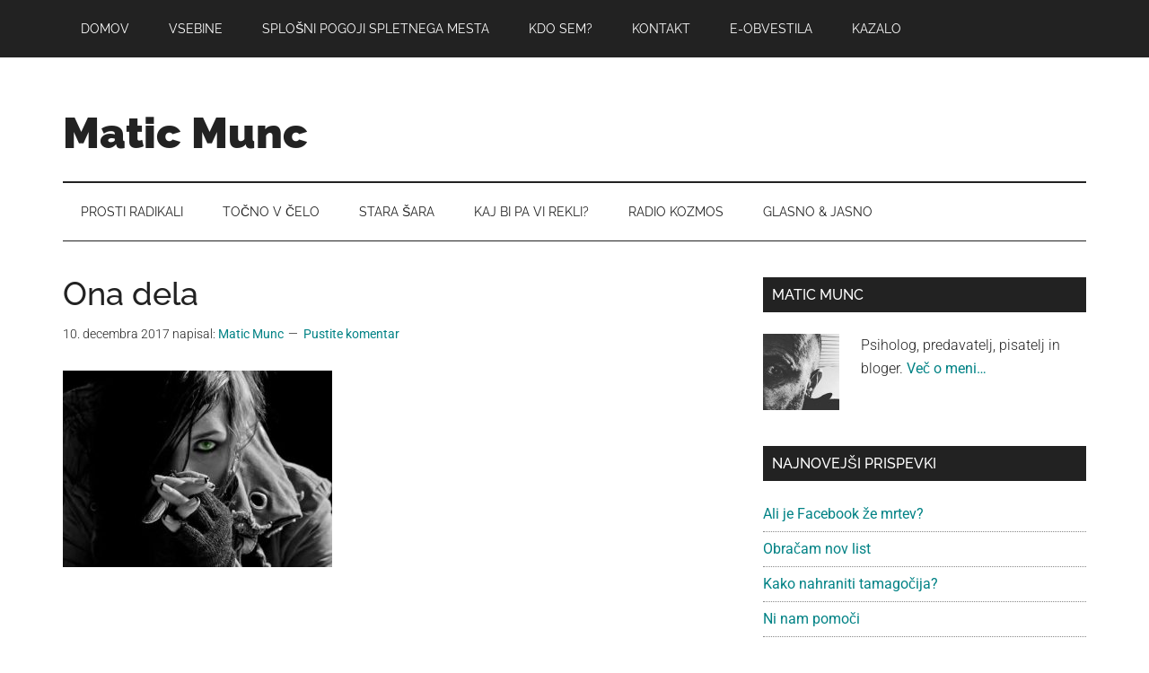

--- FILE ---
content_type: text/html; charset=UTF-8
request_url: https://www.maticmunc.net/ona-dela/ona-dela/
body_size: 10459
content:
<!DOCTYPE html>
<html lang="sl-SI">
<head >
<meta charset="UTF-8" />
<meta name="viewport" content="width=device-width, initial-scale=1" />
<meta name='robots' content='index, follow, max-image-preview:large, max-snippet:-1, max-video-preview:-1' />
	<style>img:is([sizes="auto" i],[sizes^="auto," i]){contain-intrinsic-size:3000px 1500px}</style>
	
	<!-- This site is optimized with the Yoast SEO plugin v23.8 - https://yoast.com/wordpress/plugins/seo/ -->
	<title>Ona dela - Matic Munc</title>
	<link rel="canonical" href="https://www.maticmunc.net/ona-dela/ona-dela/" />
	<meta property="og:locale" content="sl_SI" />
	<meta property="og:type" content="article" />
	<meta property="og:title" content="Ona dela - Matic Munc" />
	<meta property="og:url" content="https://www.maticmunc.net/ona-dela/ona-dela/" />
	<meta property="og:site_name" content="Matic Munc" />
	<meta property="article:publisher" content="https://www.facebook.com/maticmuncofficial" />
	<meta property="og:image" content="https://www.maticmunc.net/ona-dela/ona-dela" />
	<meta property="og:image:width" content="475" />
	<meta property="og:image:height" content="347" />
	<meta property="og:image:type" content="image/jpeg" />
	<meta name="twitter:card" content="summary_large_image" />
	<meta name="twitter:site" content="@monster189" />
	<!-- / Yoast SEO plugin. -->


<link rel='dns-prefetch' href='//www.googletagmanager.com' />
<link rel='dns-prefetch' href='//fonts.googleapis.com' />
<link rel="alternate" type="application/rss+xml" title="Matic Munc &raquo; Vir" href="https://www.maticmunc.net/feed/" />
<link rel="alternate" type="application/rss+xml" title="Matic Munc &raquo; Vir komentarjev" href="https://www.maticmunc.net/comments/feed/" />
<link rel="alternate" type="application/rss+xml" title="Matic Munc &raquo; Ona dela Vir komentarjev" href="https://www.maticmunc.net/ona-dela/ona-dela/feed/" />
<script>window._wpemojiSettings={"baseUrl":"https:\/\/s.w.org\/images\/core\/emoji\/15.0.3\/72x72\/","ext":".png","svgUrl":"https:\/\/s.w.org\/images\/core\/emoji\/15.0.3\/svg\/","svgExt":".svg","source":{"concatemoji":"https:\/\/www.maticmunc.net\/wp-includes\/js\/wp-emoji-release.min.js?ver=b2cd692290ddf5a21799b384a0de81b5"}};
/*! This file is auto-generated */
!function(i,n){var o,s,e;function c(e){try{var t={supportTests:e,timestamp:(new Date).valueOf()};sessionStorage.setItem(o,JSON.stringify(t))}catch(e){}}function p(e,t,n){e.clearRect(0,0,e.canvas.width,e.canvas.height),e.fillText(t,0,0);var t=new Uint32Array(e.getImageData(0,0,e.canvas.width,e.canvas.height).data),r=(e.clearRect(0,0,e.canvas.width,e.canvas.height),e.fillText(n,0,0),new Uint32Array(e.getImageData(0,0,e.canvas.width,e.canvas.height).data));return t.every(function(e,t){return e===r[t]})}function u(e,t,n){switch(t){case"flag":return n(e,"\ud83c\udff3\ufe0f\u200d\u26a7\ufe0f","\ud83c\udff3\ufe0f\u200b\u26a7\ufe0f")?!1:!n(e,"\ud83c\uddfa\ud83c\uddf3","\ud83c\uddfa\u200b\ud83c\uddf3")&&!n(e,"\ud83c\udff4\udb40\udc67\udb40\udc62\udb40\udc65\udb40\udc6e\udb40\udc67\udb40\udc7f","\ud83c\udff4\u200b\udb40\udc67\u200b\udb40\udc62\u200b\udb40\udc65\u200b\udb40\udc6e\u200b\udb40\udc67\u200b\udb40\udc7f");case"emoji":return!n(e,"\ud83d\udc26\u200d\u2b1b","\ud83d\udc26\u200b\u2b1b")}return!1}function f(e,t,n){var r="undefined"!=typeof WorkerGlobalScope&&self instanceof WorkerGlobalScope?new OffscreenCanvas(300,150):i.createElement("canvas"),a=r.getContext("2d",{willReadFrequently:!0}),o=(a.textBaseline="top",a.font="600 32px Arial",{});return e.forEach(function(e){o[e]=t(a,e,n)}),o}function t(e){var t=i.createElement("script");t.src=e,t.defer=!0,i.head.appendChild(t)}"undefined"!=typeof Promise&&(o="wpEmojiSettingsSupports",s=["flag","emoji"],n.supports={everything:!0,everythingExceptFlag:!0},e=new Promise(function(e){i.addEventListener("DOMContentLoaded",e,{once:!0})}),new Promise(function(t){var n=function(){try{var e=JSON.parse(sessionStorage.getItem(o));if("object"==typeof e&&"number"==typeof e.timestamp&&(new Date).valueOf()<e.timestamp+604800&&"object"==typeof e.supportTests)return e.supportTests}catch(e){}return null}();if(!n){if("undefined"!=typeof Worker&&"undefined"!=typeof OffscreenCanvas&&"undefined"!=typeof URL&&URL.createObjectURL&&"undefined"!=typeof Blob)try{var e="postMessage("+f.toString()+"("+[JSON.stringify(s),u.toString(),p.toString()].join(",")+"));",r=new Blob([e],{type:"text/javascript"}),a=new Worker(URL.createObjectURL(r),{name:"wpTestEmojiSupports"});return void(a.onmessage=function(e){c(n=e.data),a.terminate(),t(n)})}catch(e){}c(n=f(s,u,p))}t(n)}).then(function(e){for(var t in e)n.supports[t]=e[t],n.supports.everything=n.supports.everything&&n.supports[t],"flag"!==t&&(n.supports.everythingExceptFlag=n.supports.everythingExceptFlag&&n.supports[t]);n.supports.everythingExceptFlag=n.supports.everythingExceptFlag&&!n.supports.flag,n.DOMReady=!1,n.readyCallback=function(){n.DOMReady=!0}}).then(function(){return e}).then(function(){var e;n.supports.everything||(n.readyCallback(),(e=n.source||{}).concatemoji?t(e.concatemoji):e.wpemoji&&e.twemoji&&(t(e.twemoji),t(e.wpemoji)))}))}((window,document),window._wpemojiSettings)</script>

<link data-optimized="1" rel='stylesheet' id='genesis-simple-share-plugin-css-css' href='https://www.maticmunc.net/wp-content/litespeed/css/a99a97e64da86bd0590ad31ebc08ce1b.css?ver=bd70a' media='all' />
<link data-optimized="1" rel='stylesheet' id='genesis-simple-share-genericons-css-css' href='https://www.maticmunc.net/wp-content/litespeed/css/ed3423275ab1d998d9c6c6a23ff2aa75.css?ver=91756' media='all' />
<link data-optimized="1" rel='stylesheet' id='magazine-pro-css' href='https://www.maticmunc.net/wp-content/litespeed/css/a868d9ac51c042d56165308aa8da8b34.css?ver=e482d' media='all' />
<style id='wp-emoji-styles-inline-css'>img.wp-smiley,img.emoji{display:inline!important;border:none!important;box-shadow:none!important;height:1em!important;width:1em!important;margin:0 0.07em!important;vertical-align:-0.1em!important;background:none!important;padding:0!important}</style>
<link data-optimized="1" rel='stylesheet' id='wp-block-library-css' href='https://www.maticmunc.net/wp-content/litespeed/css/204a30fad8b8335e57a5ad99779ef98f.css?ver=508bf' media='all' />
<style id='classic-theme-styles-inline-css'>
/*! This file is auto-generated */
.wp-block-button__link{color:#fff;background-color:#32373c;border-radius:9999px;box-shadow:none;text-decoration:none;padding:calc(.667em + 2px) calc(1.333em + 2px);font-size:1.125em}.wp-block-file__button{background:#32373c;color:#fff;text-decoration:none}</style>
<style id='global-styles-inline-css'>:root{--wp--preset--aspect-ratio--square:1;--wp--preset--aspect-ratio--4-3:4/3;--wp--preset--aspect-ratio--3-4:3/4;--wp--preset--aspect-ratio--3-2:3/2;--wp--preset--aspect-ratio--2-3:2/3;--wp--preset--aspect-ratio--16-9:16/9;--wp--preset--aspect-ratio--9-16:9/16;--wp--preset--color--black:#000000;--wp--preset--color--cyan-bluish-gray:#abb8c3;--wp--preset--color--white:#ffffff;--wp--preset--color--pale-pink:#f78da7;--wp--preset--color--vivid-red:#cf2e2e;--wp--preset--color--luminous-vivid-orange:#ff6900;--wp--preset--color--luminous-vivid-amber:#fcb900;--wp--preset--color--light-green-cyan:#7bdcb5;--wp--preset--color--vivid-green-cyan:#00d084;--wp--preset--color--pale-cyan-blue:#8ed1fc;--wp--preset--color--vivid-cyan-blue:#0693e3;--wp--preset--color--vivid-purple:#9b51e0;--wp--preset--color--theme-primary:#008285;--wp--preset--color--theme-secondary:#008285;--wp--preset--gradient--vivid-cyan-blue-to-vivid-purple:linear-gradient(135deg,rgba(6,147,227,1) 0%,rgb(155,81,224) 100%);--wp--preset--gradient--light-green-cyan-to-vivid-green-cyan:linear-gradient(135deg,rgb(122,220,180) 0%,rgb(0,208,130) 100%);--wp--preset--gradient--luminous-vivid-amber-to-luminous-vivid-orange:linear-gradient(135deg,rgba(252,185,0,1) 0%,rgba(255,105,0,1) 100%);--wp--preset--gradient--luminous-vivid-orange-to-vivid-red:linear-gradient(135deg,rgba(255,105,0,1) 0%,rgb(207,46,46) 100%);--wp--preset--gradient--very-light-gray-to-cyan-bluish-gray:linear-gradient(135deg,rgb(238,238,238) 0%,rgb(169,184,195) 100%);--wp--preset--gradient--cool-to-warm-spectrum:linear-gradient(135deg,rgb(74,234,220) 0%,rgb(151,120,209) 20%,rgb(207,42,186) 40%,rgb(238,44,130) 60%,rgb(251,105,98) 80%,rgb(254,248,76) 100%);--wp--preset--gradient--blush-light-purple:linear-gradient(135deg,rgb(255,206,236) 0%,rgb(152,150,240) 100%);--wp--preset--gradient--blush-bordeaux:linear-gradient(135deg,rgb(254,205,165) 0%,rgb(254,45,45) 50%,rgb(107,0,62) 100%);--wp--preset--gradient--luminous-dusk:linear-gradient(135deg,rgb(255,203,112) 0%,rgb(199,81,192) 50%,rgb(65,88,208) 100%);--wp--preset--gradient--pale-ocean:linear-gradient(135deg,rgb(255,245,203) 0%,rgb(182,227,212) 50%,rgb(51,167,181) 100%);--wp--preset--gradient--electric-grass:linear-gradient(135deg,rgb(202,248,128) 0%,rgb(113,206,126) 100%);--wp--preset--gradient--midnight:linear-gradient(135deg,rgb(2,3,129) 0%,rgb(40,116,252) 100%);--wp--preset--font-size--small:12px;--wp--preset--font-size--medium:20px;--wp--preset--font-size--large:20px;--wp--preset--font-size--x-large:42px;--wp--preset--font-size--normal:16px;--wp--preset--font-size--larger:24px;--wp--preset--spacing--20:0.44rem;--wp--preset--spacing--30:0.67rem;--wp--preset--spacing--40:1rem;--wp--preset--spacing--50:1.5rem;--wp--preset--spacing--60:2.25rem;--wp--preset--spacing--70:3.38rem;--wp--preset--spacing--80:5.06rem;--wp--preset--shadow--natural:6px 6px 9px rgba(0, 0, 0, 0.2);--wp--preset--shadow--deep:12px 12px 50px rgba(0, 0, 0, 0.4);--wp--preset--shadow--sharp:6px 6px 0px rgba(0, 0, 0, 0.2);--wp--preset--shadow--outlined:6px 6px 0px -3px rgba(255, 255, 255, 1), 6px 6px rgba(0, 0, 0, 1);--wp--preset--shadow--crisp:6px 6px 0px rgba(0, 0, 0, 1)}:where(.is-layout-flex){gap:.5em}:where(.is-layout-grid){gap:.5em}body .is-layout-flex{display:flex}.is-layout-flex{flex-wrap:wrap;align-items:center}.is-layout-flex>:is(*,div){margin:0}body .is-layout-grid{display:grid}.is-layout-grid>:is(*,div){margin:0}:where(.wp-block-columns.is-layout-flex){gap:2em}:where(.wp-block-columns.is-layout-grid){gap:2em}:where(.wp-block-post-template.is-layout-flex){gap:1.25em}:where(.wp-block-post-template.is-layout-grid){gap:1.25em}.has-black-color{color:var(--wp--preset--color--black)!important}.has-cyan-bluish-gray-color{color:var(--wp--preset--color--cyan-bluish-gray)!important}.has-white-color{color:var(--wp--preset--color--white)!important}.has-pale-pink-color{color:var(--wp--preset--color--pale-pink)!important}.has-vivid-red-color{color:var(--wp--preset--color--vivid-red)!important}.has-luminous-vivid-orange-color{color:var(--wp--preset--color--luminous-vivid-orange)!important}.has-luminous-vivid-amber-color{color:var(--wp--preset--color--luminous-vivid-amber)!important}.has-light-green-cyan-color{color:var(--wp--preset--color--light-green-cyan)!important}.has-vivid-green-cyan-color{color:var(--wp--preset--color--vivid-green-cyan)!important}.has-pale-cyan-blue-color{color:var(--wp--preset--color--pale-cyan-blue)!important}.has-vivid-cyan-blue-color{color:var(--wp--preset--color--vivid-cyan-blue)!important}.has-vivid-purple-color{color:var(--wp--preset--color--vivid-purple)!important}.has-black-background-color{background-color:var(--wp--preset--color--black)!important}.has-cyan-bluish-gray-background-color{background-color:var(--wp--preset--color--cyan-bluish-gray)!important}.has-white-background-color{background-color:var(--wp--preset--color--white)!important}.has-pale-pink-background-color{background-color:var(--wp--preset--color--pale-pink)!important}.has-vivid-red-background-color{background-color:var(--wp--preset--color--vivid-red)!important}.has-luminous-vivid-orange-background-color{background-color:var(--wp--preset--color--luminous-vivid-orange)!important}.has-luminous-vivid-amber-background-color{background-color:var(--wp--preset--color--luminous-vivid-amber)!important}.has-light-green-cyan-background-color{background-color:var(--wp--preset--color--light-green-cyan)!important}.has-vivid-green-cyan-background-color{background-color:var(--wp--preset--color--vivid-green-cyan)!important}.has-pale-cyan-blue-background-color{background-color:var(--wp--preset--color--pale-cyan-blue)!important}.has-vivid-cyan-blue-background-color{background-color:var(--wp--preset--color--vivid-cyan-blue)!important}.has-vivid-purple-background-color{background-color:var(--wp--preset--color--vivid-purple)!important}.has-black-border-color{border-color:var(--wp--preset--color--black)!important}.has-cyan-bluish-gray-border-color{border-color:var(--wp--preset--color--cyan-bluish-gray)!important}.has-white-border-color{border-color:var(--wp--preset--color--white)!important}.has-pale-pink-border-color{border-color:var(--wp--preset--color--pale-pink)!important}.has-vivid-red-border-color{border-color:var(--wp--preset--color--vivid-red)!important}.has-luminous-vivid-orange-border-color{border-color:var(--wp--preset--color--luminous-vivid-orange)!important}.has-luminous-vivid-amber-border-color{border-color:var(--wp--preset--color--luminous-vivid-amber)!important}.has-light-green-cyan-border-color{border-color:var(--wp--preset--color--light-green-cyan)!important}.has-vivid-green-cyan-border-color{border-color:var(--wp--preset--color--vivid-green-cyan)!important}.has-pale-cyan-blue-border-color{border-color:var(--wp--preset--color--pale-cyan-blue)!important}.has-vivid-cyan-blue-border-color{border-color:var(--wp--preset--color--vivid-cyan-blue)!important}.has-vivid-purple-border-color{border-color:var(--wp--preset--color--vivid-purple)!important}.has-vivid-cyan-blue-to-vivid-purple-gradient-background{background:var(--wp--preset--gradient--vivid-cyan-blue-to-vivid-purple)!important}.has-light-green-cyan-to-vivid-green-cyan-gradient-background{background:var(--wp--preset--gradient--light-green-cyan-to-vivid-green-cyan)!important}.has-luminous-vivid-amber-to-luminous-vivid-orange-gradient-background{background:var(--wp--preset--gradient--luminous-vivid-amber-to-luminous-vivid-orange)!important}.has-luminous-vivid-orange-to-vivid-red-gradient-background{background:var(--wp--preset--gradient--luminous-vivid-orange-to-vivid-red)!important}.has-very-light-gray-to-cyan-bluish-gray-gradient-background{background:var(--wp--preset--gradient--very-light-gray-to-cyan-bluish-gray)!important}.has-cool-to-warm-spectrum-gradient-background{background:var(--wp--preset--gradient--cool-to-warm-spectrum)!important}.has-blush-light-purple-gradient-background{background:var(--wp--preset--gradient--blush-light-purple)!important}.has-blush-bordeaux-gradient-background{background:var(--wp--preset--gradient--blush-bordeaux)!important}.has-luminous-dusk-gradient-background{background:var(--wp--preset--gradient--luminous-dusk)!important}.has-pale-ocean-gradient-background{background:var(--wp--preset--gradient--pale-ocean)!important}.has-electric-grass-gradient-background{background:var(--wp--preset--gradient--electric-grass)!important}.has-midnight-gradient-background{background:var(--wp--preset--gradient--midnight)!important}.has-small-font-size{font-size:var(--wp--preset--font-size--small)!important}.has-medium-font-size{font-size:var(--wp--preset--font-size--medium)!important}.has-large-font-size{font-size:var(--wp--preset--font-size--large)!important}.has-x-large-font-size{font-size:var(--wp--preset--font-size--x-large)!important}:where(.wp-block-post-template.is-layout-flex){gap:1.25em}:where(.wp-block-post-template.is-layout-grid){gap:1.25em}:where(.wp-block-columns.is-layout-flex){gap:2em}:where(.wp-block-columns.is-layout-grid){gap:2em}:root :where(.wp-block-pullquote){font-size:1.5em;line-height:1.6}</style>
<link data-optimized="1" rel='stylesheet' id='contact-form-7-css' href='https://www.maticmunc.net/wp-content/litespeed/css/d5923b9b393786483dc42569b4739cf3.css?ver=1ccb0' media='all' />
<link data-optimized="1" rel='stylesheet' id='dashicons-css' href='https://www.maticmunc.net/wp-content/litespeed/css/39173d2c794a52534df602d3fd894e80.css?ver=56d44' media='all' />
<link data-optimized="1" rel='stylesheet' id='magazine-pro-fonts-css' href='https://www.maticmunc.net/wp-content/litespeed/css/a7afd6a34bf1ebcfa704c930810e92d2.css?ver=e92d2' media='all' />
<link data-optimized="1" rel='stylesheet' id='magazine-pro-gutenberg-css' href='https://www.maticmunc.net/wp-content/litespeed/css/2f74fb21687b54e9bc72d4bcafab9dc0.css?ver=01709' media='all' />
<style id='magazine-pro-gutenberg-inline-css'>.gb-block-post-grid .gb-block-post-grid-more-link:hover,.gb-block-post-grid header .gb-block-post-grid-title a:hover{color:#008285}.button-more-link.gb-block-post-grid .gb-block-post-grid-more-link:hover,.gb-block-post-grid .is-grid .gb-block-post-grid-image a .gb-block-post-grid-date,.site-container .wp-block-button .wp-block-button__link{background-color:#008285;color:#fff}.button-more-link.gb-block-post-grid .gb-block-post-grid-more-link:hover,.wp-block-button .wp-block-button__link:not(.has-background),.wp-block-button .wp-block-button__link:not(.has-background):focus,.wp-block-button .wp-block-button__link:not(.has-background):hover{color:#fff}.site-container .wp-block-button.is-style-outline .wp-block-button__link{color:#008285}.site-container .wp-block-button.is-style-outline .wp-block-button__link:focus,.site-container .wp-block-button.is-style-outline .wp-block-button__link:hover{color:#23a5a8}.site-container .wp-block-pullquote.is-style-solid-color{background-color:#008285}.site-container .has-small-font-size{font-size:12px}.site-container .has-normal-font-size{font-size:16px}.site-container .has-large-font-size{font-size:20px}.site-container .has-larger-font-size{font-size:24px}.site-container .has-theme-primary-color,.site-container .wp-block-button .wp-block-button__link.has-theme-primary-color,.site-container .wp-block-button.is-style-outline .wp-block-button__link.has-theme-primary-color{color:#008285}.site-container .has-theme-primary-background-color,.site-container .wp-block-button .wp-block-button__link.has-theme-primary-background-color,.site-container .wp-block-pullquote.is-style-solid-color.has-theme-primary-background-color{background-color:#008285}.site-container .has-theme-secondary-color,.site-container .wp-block-button .wp-block-button__link.has-theme-secondary-color,.site-container .wp-block-button.is-style-outline .wp-block-button__link.has-theme-secondary-color{color:#008285}.site-container .has-theme-secondary-background-color,.site-container .wp-block-button .wp-block-button__link.has-theme-secondary-background-color,.site-container .wp-block-pullquote.is-style-solid-color.has-theme-secondary-background-color{background-color:#008285}</style>
<link data-optimized="1" rel='stylesheet' id='simple-social-icons-font-css' href='https://www.maticmunc.net/wp-content/litespeed/css/200074246fa41a1fce47c64008f6319b.css?ver=238cc' media='all' />
<script src="https://www.maticmunc.net/wp-includes/js/jquery/jquery.min.js?ver=3.7.1" id="jquery-core-js"></script>
<script data-optimized="1" src="https://www.maticmunc.net/wp-content/litespeed/js/10855e990efd063894da8dc9768016df.js?ver=83f31" id="jquery-migrate-js"></script>
<script data-optimized="1" src="https://www.maticmunc.net/wp-content/litespeed/js/f0cbacbf74807ffab6bf674013a07de1.js?ver=1e40d" id="genesis-simple-share-plugin-js-js"></script>
<script data-optimized="1" src="https://www.maticmunc.net/wp-content/litespeed/js/7d6c075d56f081309fd65454a135a824.js?ver=86b63" id="genesis-simple-share-waypoint-js-js"></script>

<!-- Google tag (gtag.js) snippet added by Site Kit -->

<!-- Google Analytics snippet added by Site Kit -->
<script src="https://www.googletagmanager.com/gtag/js?id=GT-NS4QRHG" id="google_gtagjs-js" async></script>
<script id="google_gtagjs-js-after">
window.dataLayer = window.dataLayer || [];function gtag(){dataLayer.push(arguments);}
gtag("set","linker",{"domains":["www.maticmunc.net"]});
gtag("js", new Date());
gtag("set", "developer_id.dZTNiMT", true);
gtag("config", "GT-NS4QRHG");
</script>

<!-- End Google tag (gtag.js) snippet added by Site Kit -->
<link rel="https://api.w.org/" href="https://www.maticmunc.net/wp-json/" /><link rel="alternate" title="JSON" type="application/json" href="https://www.maticmunc.net/wp-json/wp/v2/media/4078" /><link rel="EditURI" type="application/rsd+xml" title="RSD" href="https://www.maticmunc.net/xmlrpc.php?rsd" />

<link rel='shortlink' href='https://www.maticmunc.net/?p=4078' />
<link rel="alternate" title="oEmbed (JSON)" type="application/json+oembed" href="https://www.maticmunc.net/wp-json/oembed/1.0/embed?url=https%3A%2F%2Fwww.maticmunc.net%2Fona-dela%2Fona-dela%2F" />
<link rel="alternate" title="oEmbed (XML)" type="text/xml+oembed" href="https://www.maticmunc.net/wp-json/oembed/1.0/embed?url=https%3A%2F%2Fwww.maticmunc.net%2Fona-dela%2Fona-dela%2F&#038;format=xml" />
<meta name="generator" content="Redux 4.5.0" /><meta name="generator" content="Site Kit by Google 1.139.0" /><link rel="pingback" href="https://www.maticmunc.net/xmlrpc.php" />
<link rel="icon" href="https://www.maticmunc.net/wp-content/uploads/2018/01/cropped-Matic-Munc_512x512-32x32.jpg" sizes="32x32" />
<link rel="icon" href="https://www.maticmunc.net/wp-content/uploads/2018/01/cropped-Matic-Munc_512x512-192x192.jpg" sizes="192x192" />
<link rel="apple-touch-icon" href="https://www.maticmunc.net/wp-content/uploads/2018/01/cropped-Matic-Munc_512x512-180x180.jpg" />
<meta name="msapplication-TileImage" content="https://www.maticmunc.net/wp-content/uploads/2018/01/cropped-Matic-Munc_512x512-270x270.jpg" />
</head>
<body class="attachment attachment-template-default single single-attachment postid-4078 attachmentid-4078 attachment-jpeg wp-embed-responsive content-sidebar genesis-breadcrumbs-hidden genesis-footer-widgets-visible primary-nav"><div class="site-container"><ul class="genesis-skip-link"><li><a href="#genesis-content" class="screen-reader-shortcut"> Preskoči na glavno vsebino</a></li><li><a href="#genesis-nav-secondary" class="screen-reader-shortcut"> Skip to secondary menu</a></li><li><a href="#genesis-sidebar-primary" class="screen-reader-shortcut"> Preskoči na primarno stransko vrstico</a></li><li><a href="#genesis-footer-widgets" class="screen-reader-shortcut"> Preskoči do noge</a></li></ul><nav class="nav-primary" aria-label="Glavni" itemscope itemtype="https://schema.org/SiteNavigationElement" id="genesis-nav-primary"><div class="wrap"><ul id="menu-glavni-meni" class="menu genesis-nav-menu menu-primary js-superfish"><li id="menu-item-2469" class="menu-item menu-item-type-custom menu-item-object-custom menu-item-2469"><a href="https://maticmunc.net/" itemprop="url"><span itemprop="name">Domov</span></a></li>
<li id="menu-item-2465" class="menu-item menu-item-type-custom menu-item-object-custom menu-item-has-children menu-item-2465"><a itemprop="url"><span itemprop="name">Vsebine</span></a>
<ul class="sub-menu">
	<li id="menu-item-2476" class="menu-item menu-item-type-taxonomy menu-item-object-category menu-item-2476"><a href="https://www.maticmunc.net/vsebine/prostiradikali/" itemprop="url"><span itemprop="name">Prosti radikali</span></a></li>
	<li id="menu-item-2473" class="menu-item menu-item-type-post_type menu-item-object-page menu-item-2473"><a href="http://maticmunc.net/vsebine/tocno-v-celo/" itemprop="url"><span itemprop="name">Točno v čelo</span></a></li>
	<li id="menu-item-2472" class="menu-item menu-item-type-post_type menu-item-object-page menu-item-2472"><a href="http://maticmunc.net/vsebine/stara-sara/" itemprop="url"><span itemprop="name">Stara šara</span></a></li>
	<li id="menu-item-2470" class="menu-item menu-item-type-post_type menu-item-object-page menu-item-2470"><a href="http://maticmunc.net/vsebine/kajbipavirekli/" itemprop="url"><span itemprop="name">Kaj bi pa vi rekli?</span></a></li>
	<li id="menu-item-2471" class="menu-item menu-item-type-post_type menu-item-object-page menu-item-2471"><a href="http://maticmunc.net/vsebine/radio-kozmos/" itemprop="url"><span itemprop="name">Radio Kozmos</span></a></li>
	<li id="menu-item-2477" class="menu-item menu-item-type-taxonomy menu-item-object-category menu-item-2477"><a href="https://www.maticmunc.net/vsebine/glasnojasno/" itemprop="url"><span itemprop="name">Glasno &#038; jasno</span></a></li>
</ul>
</li>
<li id="menu-item-4346" class="menu-item menu-item-type-post_type menu-item-object-page menu-item-4346"><a href="https://www.maticmunc.net/splosni-pogoji-spletnega-mesta/" itemprop="url"><span itemprop="name">Splošni pogoji spletnega mesta</span></a></li>
<li id="menu-item-2467" class="menu-item menu-item-type-post_type menu-item-object-page menu-item-2467"><a href="https://www.maticmunc.net/kdo-sem/" itemprop="url"><span itemprop="name">Kdo sem?</span></a></li>
<li id="menu-item-2468" class="menu-item menu-item-type-post_type menu-item-object-page menu-item-2468"><a href="https://www.maticmunc.net/kontakt/" itemprop="url"><span itemprop="name">Kontakt</span></a></li>
<li id="menu-item-2474" class="menu-item menu-item-type-post_type menu-item-object-page menu-item-2474"><a href="https://www.maticmunc.net/eobvestila/" itemprop="url"><span itemprop="name">e-obvestila</span></a></li>
<li id="menu-item-2466" class="menu-item menu-item-type-post_type menu-item-object-page menu-item-2466"><a href="https://www.maticmunc.net/kazalo/" itemprop="url"><span itemprop="name">Kazalo</span></a></li>
</ul></div></nav><header class="site-header" itemscope itemtype="https://schema.org/WPHeader"><div class="wrap"><div class="title-area"><p class="site-title" itemprop="headline"><a href="https://www.maticmunc.net/">Matic Munc</a></p><p class="site-description" itemprop="description">Psiholog, predavatelj, pisatelj in bloger</p></div><div class="widget-area header-widget-area"><section id="custom_html-3" class="widget_text widget widget_custom_html"><div class="widget_text widget-wrap"><div class="textwidget custom-html-widget"></div></div></section>
</div></div></header><nav class="nav-secondary" aria-label="Sekundarni" id="genesis-nav-secondary" itemscope itemtype="https://schema.org/SiteNavigationElement"><div class="wrap"><ul id="menu-meni-1" class="menu genesis-nav-menu menu-secondary js-superfish"><li id="menu-item-2478" class="menu-item menu-item-type-taxonomy menu-item-object-category menu-item-2478"><a href="https://www.maticmunc.net/vsebine/prostiradikali/" itemprop="url"><span itemprop="name">Prosti radikali</span></a></li>
<li id="menu-item-2479" class="menu-item menu-item-type-taxonomy menu-item-object-category menu-item-2479"><a href="https://www.maticmunc.net/vsebine/tocno-v-celo/" itemprop="url"><span itemprop="name">Točno v čelo</span></a></li>
<li id="menu-item-2480" class="menu-item menu-item-type-taxonomy menu-item-object-category menu-item-2480"><a href="https://www.maticmunc.net/vsebine/stara-sara/" itemprop="url"><span itemprop="name">Stara šara</span></a></li>
<li id="menu-item-2481" class="menu-item menu-item-type-taxonomy menu-item-object-category menu-item-2481"><a href="https://www.maticmunc.net/vsebine/kajbipavirekli/" itemprop="url"><span itemprop="name">Kaj bi pa vi rekli?</span></a></li>
<li id="menu-item-2482" class="menu-item menu-item-type-taxonomy menu-item-object-category menu-item-2482"><a href="https://www.maticmunc.net/vsebine/radio-kozmos/" itemprop="url"><span itemprop="name">Radio Kozmos</span></a></li>
<li id="menu-item-2483" class="menu-item menu-item-type-taxonomy menu-item-object-category menu-item-2483"><a href="https://www.maticmunc.net/vsebine/glasnojasno/" itemprop="url"><span itemprop="name">Glasno &#038; jasno</span></a></li>
</ul></div></nav><div class="site-inner"><div class="content-sidebar-wrap"><main class="content" id="genesis-content"><article class="post-4078 attachment type-attachment status-inherit entry" aria-label="Ona dela"><header class="entry-header"><h1 class="entry-title">Ona dela</h1>
<p class="entry-meta"><time class="entry-time" datetime="2017-12-10T09:06:59+01:00">10. decembra 2017</time> napisal: <span class="entry-author"><a href="https://www.maticmunc.net/author/mmakcija/" class="entry-author-link" rel="author"><span class="entry-author-name">Matic Munc</span></a></span> <span class="entry-comments-link"><a href="https://www.maticmunc.net/ona-dela/ona-dela/#respond">Pustite komentar</a></span> </p></header><div class="entry-content"><p class="attachment"><a href='https://www.maticmunc.net/wp-content/uploads/2017/12/Ona-dela.jpg'><img decoding="async" width="300" height="219" src="https://www.maticmunc.net/wp-content/uploads/2017/12/Ona-dela-300x219.jpg" class="attachment-medium size-medium" alt="" srcset="https://www.maticmunc.net/wp-content/uploads/2017/12/Ona-dela-300x219.jpg 300w, https://www.maticmunc.net/wp-content/uploads/2017/12/Ona-dela-200x146.jpg 200w, https://www.maticmunc.net/wp-content/uploads/2017/12/Ona-dela.jpg 475w" sizes="(max-width: 300px) 100vw, 300px" /></a></p>
</div><footer class="entry-footer"></footer></article><h2 class="screen-reader-text">Interakcije bralcev</h2>	<div id="respond" class="comment-respond">
		<h3 id="reply-title" class="comment-reply-title">Dodaj odgovor <small><a rel="nofollow" id="cancel-comment-reply-link" href="/ona-dela/ona-dela/#respond" style="display:none;">Prekliči odgovor</a></small></h3><form action="https://www.maticmunc.net/wp-comments-post.php" method="post" id="commentform" class="comment-form" novalidate><p class="comment-notes"><span id="email-notes">Vaš e-naslov ne bo objavljen.</span> <span class="required-field-message"><span class="required"> *</span> označuje zahtevana polja</span></p><p class="comment-form-comment"><label for="comment">Komentar <span class="required"> *</span></label> <textarea id="comment" name="comment" cols="45" rows="8" maxlength="65525" required></textarea></p><p class="comment-form-author"><label for="author">Ime <span class="required"> *</span></label> <input id="author" name="author" type="text" value="" size="30" maxlength="245" autocomplete="name" required /></p>
<p class="comment-form-email"><label for="email">E-pošta <span class="required"> *</span></label> <input id="email" name="email" type="email" value="" size="30" maxlength="100" aria-describedby="email-notes" autocomplete="email" required /></p>
<p class="comment-form-url"><label for="url">Spletišče</label> <input id="url" name="url" type="url" value="" size="30" maxlength="200" autocomplete="url" /></p>
<p class="form-submit"><input name="submit" type="submit" id="submit" class="submit" value="Objavi komentar" /> <input type='hidden' name='comment_post_ID' value='4078' id='comment_post_ID' />
<input type='hidden' name='comment_parent' id='comment_parent' value='0' />
</p><p style="display: none;"><input type="hidden" id="akismet_comment_nonce" name="akismet_comment_nonce" value="ef9ffb97a9" /></p><p style="display: none !important;" class="akismet-fields-container" data-prefix="ak_"><label>&#916;<textarea name="ak_hp_textarea" cols="45" rows="8" maxlength="100"></textarea></label><input type="hidden" id="ak_js_1" name="ak_js" value="201"/><script>document.getElementById("ak_js_1").setAttribute("value",(new Date()).getTime())</script></p></form>	</div><!-- #respond -->
	</main><aside class="sidebar sidebar-primary widget-area" role="complementary" aria-label="Primarna stranska vrstica" itemscope itemtype="https://schema.org/WPSideBar" id="genesis-sidebar-primary"><h2 class="genesis-sidebar-title screen-reader-text">Primarna stranska vrstica</h2><section id="user-profile-3" class="widget user-profile"><div class="widget-wrap"><h3 class="widgettitle widget-title">Matic Munc</h3>
<p><span class="alignleft"><img alt='' src='https://secure.gravatar.com/avatar/0f1297cc9f44c1e5a96f2a5b9b3497ee?s=85&#038;d=mm&#038;r=g' srcset='https://secure.gravatar.com/avatar/0f1297cc9f44c1e5a96f2a5b9b3497ee?s=170&#038;d=mm&#038;r=g 2x' class='avatar avatar-85 photo' height='85' width='85' loading='lazy' decoding='async'/></span>Psiholog, predavatelj, pisatelj in bloger. <a class="pagelink" href="https://www.maticmunc.net/kdo-sem/">Več o meni…</a></p>
</div></section>

		<section id="recent-posts-2" class="widget widget_recent_entries"><div class="widget-wrap">
		<h3 class="widgettitle widget-title">Najnovejši prispevki</h3>

		<ul>
											<li>
					<a href="https://www.maticmunc.net/ali-je-facebook-ze-mrtev/">Ali je Facebook že mrtev?</a>
									</li>
											<li>
					<a href="https://www.maticmunc.net/obracam-nov-list/">Obračam nov list</a>
									</li>
											<li>
					<a href="https://www.maticmunc.net/kako-nahraniti-tamagocija/">Kako nahraniti tamagočija?</a>
									</li>
											<li>
					<a href="https://www.maticmunc.net/ni-nam-pomoci/">Ni nam pomoči</a>
									</li>
											<li>
					<a href="https://www.maticmunc.net/v-iskanju-ljubezni/">V iskanju ljubezni</a>
									</li>
											<li>
					<a href="https://www.maticmunc.net/moja-dezela-na-robu-propada/">Moja dežela na robu propada</a>
									</li>
											<li>
					<a href="https://www.maticmunc.net/naj-bo-ze-konec/">Naj bo že konec</a>
									</li>
					</ul>

		</div></section>
<section id="nav_menu-2" class="widget widget_nav_menu"><div class="widget-wrap"><h3 class="widgettitle widget-title">Zanimivi prijatelji</h3>
<div class="menu-prijatelji-container"><ul id="menu-prijatelji" class="menu"><li id="menu-item-655" class="menu-item menu-item-type-custom menu-item-object-custom menu-item-655"><a href="http://simonarebolj.blog.siol.net/" itemprop="url">Simona Rebolj</a></li>
<li id="menu-item-656" class="menu-item menu-item-type-custom menu-item-object-custom menu-item-656"><a href="http://www.familylab.si/" itemprop="url">Familylab</a></li>
<li id="menu-item-658" class="menu-item menu-item-type-custom menu-item-object-custom menu-item-658"><a href="http://kostinmozeg.wordpress.com/" itemprop="url">kostin mozeg</a></li>
<li id="menu-item-874" class="menu-item menu-item-type-custom menu-item-object-custom menu-item-874"><a href="http://dusanjambrosic.wordpress.com/" itemprop="url">Črno belo v barvah</a></li>
</ul></div></div></section>
</aside></div></div><div class="footer-widgets" id="genesis-footer-widgets"><h2 class="genesis-sidebar-title screen-reader-text">Footer</h2><div class="wrap"><div class="widget-area footer-widgets-1 footer-widget-area">
		<section id="recent-posts-3" class="widget widget_recent_entries"><div class="widget-wrap">
		<h3 class="widgettitle widget-title">Najnovejši prispevki</h3>

		<ul>
											<li>
					<a href="https://www.maticmunc.net/ali-je-facebook-ze-mrtev/">Ali je Facebook že mrtev?</a>
									</li>
											<li>
					<a href="https://www.maticmunc.net/obracam-nov-list/">Obračam nov list</a>
									</li>
											<li>
					<a href="https://www.maticmunc.net/kako-nahraniti-tamagocija/">Kako nahraniti tamagočija?</a>
									</li>
											<li>
					<a href="https://www.maticmunc.net/ni-nam-pomoci/">Ni nam pomoči</a>
									</li>
											<li>
					<a href="https://www.maticmunc.net/v-iskanju-ljubezni/">V iskanju ljubezni</a>
									</li>
											<li>
					<a href="https://www.maticmunc.net/moja-dezela-na-robu-propada/">Moja dežela na robu propada</a>
									</li>
											<li>
					<a href="https://www.maticmunc.net/naj-bo-ze-konec/">Naj bo že konec</a>
									</li>
					</ul>

		</div></section>
</div><div class="widget-area footer-widgets-3 footer-widget-area"><section id="tag_cloud-2" class="widget widget_tag_cloud"><div class="widget-wrap"><h3 class="widgettitle widget-title">Oznake</h3>
<div class="tagcloud"><a href="https://www.maticmunc.net/oznake/aktivizem/" class="tag-cloud-link tag-link-19 tag-link-position-1" style="font-size: 21.637931034483pt;" aria-label="aktivizem (66 predmetov)">aktivizem</a>
<a href="https://www.maticmunc.net/oznake/anja-kopac-mrak/" class="tag-cloud-link tag-link-249 tag-link-position-2" style="font-size: 9.8103448275862pt;" aria-label="Anja Kopač Mrak (6 predmetov)">Anja Kopač Mrak</a>
<a href="https://www.maticmunc.net/oznake/csd/" class="tag-cloud-link tag-link-32 tag-link-position-3" style="font-size: 12.948275862069pt;" aria-label="CSD (12 predmetov)">CSD</a>
<a href="https://www.maticmunc.net/oznake/depresija/" class="tag-cloud-link tag-link-293 tag-link-position-4" style="font-size: 9.8103448275862pt;" aria-label="depresija (6 predmetov)">depresija</a>
<a href="https://www.maticmunc.net/oznake/druzba/" class="tag-cloud-link tag-link-314 tag-link-position-5" style="font-size: 9.8103448275862pt;" aria-label="družba (6 predmetov)">družba</a>
<a href="https://www.maticmunc.net/oznake/film/" class="tag-cloud-link tag-link-65 tag-link-position-6" style="font-size: 10.413793103448pt;" aria-label="film (7 predmetov)">film</a>
<a href="https://www.maticmunc.net/oznake/glasba/" class="tag-cloud-link tag-link-64 tag-link-position-7" style="font-size: 15.241379310345pt;" aria-label="glasba (19 predmetov)">glasba</a>
<a href="https://www.maticmunc.net/oznake/humanitarnost/" class="tag-cloud-link tag-link-16 tag-link-position-8" style="font-size: 8.9655172413793pt;" aria-label="humanitarnost (5 predmetov)">humanitarnost</a>
<a href="https://www.maticmunc.net/oznake/internetni-radio/" class="tag-cloud-link tag-link-17 tag-link-position-9" style="font-size: 9.8103448275862pt;" aria-label="internetni radio (6 predmetov)">internetni radio</a>
<a href="https://www.maticmunc.net/oznake/iskrenost/" class="tag-cloud-link tag-link-340 tag-link-position-10" style="font-size: 9.8103448275862pt;" aria-label="iskrenost (6 predmetov)">iskrenost</a>
<a href="https://www.maticmunc.net/oznake/izvedenci/" class="tag-cloud-link tag-link-185 tag-link-position-11" style="font-size: 8.9655172413793pt;" aria-label="izvedenci (5 predmetov)">izvedenci</a>
<a href="https://www.maticmunc.net/oznake/kolumna/" class="tag-cloud-link tag-link-135 tag-link-position-12" style="font-size: 22pt;" aria-label="kolumna (71 predmetov)">kolumna</a>
<a href="https://www.maticmunc.net/oznake/korupcija/" class="tag-cloud-link tag-link-8 tag-link-position-13" style="font-size: 13.793103448276pt;" aria-label="korupcija (14 predmetov)">korupcija</a>
<a href="https://www.maticmunc.net/oznake/kralji-ulice/" class="tag-cloud-link tag-link-166 tag-link-position-14" style="font-size: 12.586206896552pt;" aria-label="Kralji ulice (11 predmetov)">Kralji ulice</a>
<a href="https://www.maticmunc.net/oznake/mladi/" class="tag-cloud-link tag-link-56 tag-link-position-15" style="font-size: 14.758620689655pt;" aria-label="mladi (17 predmetov)">mladi</a>
<a href="https://www.maticmunc.net/oznake/nasilje/" class="tag-cloud-link tag-link-144 tag-link-position-16" style="font-size: 13.431034482759pt;" aria-label="nasilje (13 predmetov)">nasilje</a>
<a href="https://www.maticmunc.net/oznake/norost/" class="tag-cloud-link tag-link-335 tag-link-position-17" style="font-size: 8pt;" aria-label="norost (4 predmeti)">norost</a>
<a href="https://www.maticmunc.net/oznake/otroci/" class="tag-cloud-link tag-link-244 tag-link-position-18" style="font-size: 9.8103448275862pt;" aria-label="otroci (6 predmetov)">otroci</a>
<a href="https://www.maticmunc.net/oznake/pirati/" class="tag-cloud-link tag-link-114 tag-link-position-19" style="font-size: 8.9655172413793pt;" aria-label="Pirati (5 predmetov)">Pirati</a>
<a href="https://www.maticmunc.net/oznake/piratska-stranka/" class="tag-cloud-link tag-link-132 tag-link-position-20" style="font-size: 10.413793103448pt;" aria-label="Piratska stranka (7 predmetov)">Piratska stranka</a>
<a href="https://www.maticmunc.net/oznake/pismo-neznanemu-prijatelju/" class="tag-cloud-link tag-link-205 tag-link-position-21" style="font-size: 9.8103448275862pt;" aria-label="pismo neznanemu prijatelju (6 predmetov)">pismo neznanemu prijatelju</a>
<a href="https://www.maticmunc.net/oznake/poletje/" class="tag-cloud-link tag-link-148 tag-link-position-22" style="font-size: 8pt;" aria-label="poletje (4 predmeti)">poletje</a>
<a href="https://www.maticmunc.net/oznake/politika/" class="tag-cloud-link tag-link-20 tag-link-position-23" style="font-size: 21.879310344828pt;" aria-label="politika (69 predmetov)">politika</a>
<a href="https://www.maticmunc.net/oznake/pravosodje/" class="tag-cloud-link tag-link-80 tag-link-position-24" style="font-size: 8.9655172413793pt;" aria-label="pravosodje (5 predmetov)">pravosodje</a>
<a href="https://www.maticmunc.net/oznake/psihologija/" class="tag-cloud-link tag-link-88 tag-link-position-25" style="font-size: 12.586206896552pt;" aria-label="psihologija (11 predmetov)">psihologija</a>
<a href="https://www.maticmunc.net/oznake/radio/" class="tag-cloud-link tag-link-18 tag-link-position-26" style="font-size: 9.8103448275862pt;" aria-label="radio (6 predmetov)">radio</a>
<a href="https://www.maticmunc.net/oznake/referendum/" class="tag-cloud-link tag-link-126 tag-link-position-27" style="font-size: 8pt;" aria-label="referendum (4 predmeti)">referendum</a>
<a href="https://www.maticmunc.net/oznake/revscina/" class="tag-cloud-link tag-link-74 tag-link-position-28" style="font-size: 10.413793103448pt;" aria-label="revščina (7 predmetov)">revščina</a>
<a href="https://www.maticmunc.net/oznake/sanjska-sluzba/" class="tag-cloud-link tag-link-136 tag-link-position-29" style="font-size: 8pt;" aria-label="Sanjska služba (4 predmeti)">Sanjska služba</a>
<a href="https://www.maticmunc.net/oznake/slovenija/" class="tag-cloud-link tag-link-27 tag-link-position-30" style="font-size: 17.172413793103pt;" aria-label="Slovenija (28 predmetov)">Slovenija</a>
<a href="https://www.maticmunc.net/oznake/smrt/" class="tag-cloud-link tag-link-246 tag-link-position-31" style="font-size: 10.413793103448pt;" aria-label="smrt (7 predmetov)">smrt</a>
<a href="https://www.maticmunc.net/oznake/sobotna-kolumna/" class="tag-cloud-link tag-link-212 tag-link-position-32" style="font-size: 19.706896551724pt;" aria-label="sobotna kolumna (46 predmetov)">sobotna kolumna</a>
<a href="https://www.maticmunc.net/oznake/sociala/" class="tag-cloud-link tag-link-37 tag-link-position-33" style="font-size: 15pt;" aria-label="sociala (18 predmetov)">sociala</a>
<a href="https://www.maticmunc.net/oznake/solidarnost/" class="tag-cloud-link tag-link-31 tag-link-position-34" style="font-size: 8pt;" aria-label="Solidarnost (4 predmeti)">Solidarnost</a>
<a href="https://www.maticmunc.net/oznake/spolna-zloraba/" class="tag-cloud-link tag-link-173 tag-link-position-35" style="font-size: 11.620689655172pt;" aria-label="spolna zloraba (9 predmetov)">spolna zloraba</a>
<a href="https://www.maticmunc.net/oznake/svetovalnica-akcija/" class="tag-cloud-link tag-link-177 tag-link-position-36" style="font-size: 10.413793103448pt;" aria-label="Svetovalnica Akcija! (7 predmetov)">Svetovalnica Akcija!</a>
<a href="https://www.maticmunc.net/oznake/umetnost/" class="tag-cloud-link tag-link-280 tag-link-position-37" style="font-size: 8.9655172413793pt;" aria-label="umetnost (5 predmetov)">umetnost</a>
<a href="https://www.maticmunc.net/oznake/volitve/" class="tag-cloud-link tag-link-25 tag-link-position-38" style="font-size: 20.310344827586pt;" aria-label="volitve (52 predmetov)">volitve</a>
<a href="https://www.maticmunc.net/oznake/vzgoja/" class="tag-cloud-link tag-link-393 tag-link-position-39" style="font-size: 8.9655172413793pt;" aria-label="vzgoja (5 predmetov)">vzgoja</a>
<a href="https://www.maticmunc.net/oznake/zdravstvo/" class="tag-cloud-link tag-link-51 tag-link-position-40" style="font-size: 10.413793103448pt;" aria-label="zdravstvo (7 predmetov)">zdravstvo</a>
<a href="https://www.maticmunc.net/oznake/clovek/" class="tag-cloud-link tag-link-202 tag-link-position-41" style="font-size: 10.413793103448pt;" aria-label="človek (7 predmetov)">človek</a>
<a href="https://www.maticmunc.net/oznake/clovekove-pravice/" class="tag-cloud-link tag-link-35 tag-link-position-42" style="font-size: 8pt;" aria-label="človekove pravice (4 predmeti)">človekove pravice</a>
<a href="https://www.maticmunc.net/oznake/solstvo/" class="tag-cloud-link tag-link-52 tag-link-position-43" style="font-size: 11.620689655172pt;" aria-label="šolstvo (9 predmetov)">šolstvo</a>
<a href="https://www.maticmunc.net/oznake/sport/" class="tag-cloud-link tag-link-85 tag-link-position-44" style="font-size: 8pt;" aria-label="šport (4 predmeti)">šport</a>
<a href="https://www.maticmunc.net/oznake/zivljenje/" class="tag-cloud-link tag-link-170 tag-link-position-45" style="font-size: 11.01724137931pt;" aria-label="življenje (8 predmetov)">življenje</a></div>
</div></section>
</div></div></div><footer class="site-footer" itemscope itemtype="https://schema.org/WPFooter"><div class="wrap">© 2015-2023 <a href="https://www.maticmunc.net/">Matic Munc</a> Vse pravice pridržane.</div></footer></div><script data-optimized="1" src="https://www.maticmunc.net/wp-content/litespeed/js/c2372210efd256a183cdece6032c8949.js?ver=c8949" async defer></script><style type="text/css" media="screen"></style><script data-optimized="1" src="https://www.maticmunc.net/wp-content/litespeed/js/fb485c369a84a70b72aa87c428e3fe56.js?ver=f374b" id="wp-hooks-js"></script>
<script data-optimized="1" src="https://www.maticmunc.net/wp-content/litespeed/js/9e0faedc726d221b07a60722fbb58d97.js?ver=318ee" id="wp-i18n-js"></script>
<script data-optimized="1" id="wp-i18n-js-after">wp.i18n.setLocaleData({'text direction\u0004ltr':['ltr']})</script>
<script data-optimized="1" src="https://www.maticmunc.net/wp-content/litespeed/js/085a09a50f7191138411ef972d7e452b.js?ver=49be9" id="swv-js"></script>
<script data-optimized="1" id="contact-form-7-js-before">var wpcf7={"api":{"root":"https:\/\/www.maticmunc.net\/wp-json\/","namespace":"contact-form-7\/v1"},"cached":1}</script>
<script data-optimized="1" src="https://www.maticmunc.net/wp-content/litespeed/js/7e096fe4910f3d34f0b162da5386eda7.js?ver=04315" id="contact-form-7-js"></script>
<script data-optimized="1" src="https://www.maticmunc.net/wp-content/litespeed/js/6d38c6d43b296229ff93b1ce8915a97b.js?ver=02680" id="comment-reply-js" async data-wp-strategy="async"></script>
<script data-optimized="1" src="https://www.maticmunc.net/wp-content/litespeed/js/202366b578aeda334f47da90f6e3a7d8.js?ver=f6dcb" id="hoverIntent-js"></script>
<script data-optimized="1" src="https://www.maticmunc.net/wp-content/litespeed/js/fcda3aff5cdded0bb82654767a1cadec.js?ver=bd695" id="superfish-js"></script>
<script data-optimized="1" src="https://www.maticmunc.net/wp-content/litespeed/js/d330f5a6f66151b1aaed4a64aed566e5.js?ver=e3ead" id="superfish-args-js"></script>
<script data-optimized="1" src="https://www.maticmunc.net/wp-content/litespeed/js/f8535d14fc56e2f353ab7f69930f7fc2.js?ver=5452d" id="skip-links-js"></script>
<script data-optimized="1" id="magazine-pro-responsive-menu-js-extra">var genesis_responsive_menu={"mainMenu":"Menu","subMenu":"Submenu","menuClasses":{"combine":[".nav-primary",".nav-header",".nav-secondary"]}}</script>
<script data-optimized="1" src="https://www.maticmunc.net/wp-content/litespeed/js/d1341e8a0a485af9cc891ea555f2214c.js?ver=06eb2" id="magazine-pro-responsive-menu-js"></script>
<script data-optimized="1" src="https://www.maticmunc.net/wp-content/litespeed/js/d3eee4da0e621206319da07894a0be22.js?ver=aabb1" id="page-links-to-js"></script>
<script data-optimized="1" defer src="https://www.maticmunc.net/wp-content/litespeed/js/5a36de4a3f2e2c1b98c31b35edf73a8b.js?ver=718e0" id="akismet-frontend-js"></script>
</body></html>


<!-- Page cached by LiteSpeed Cache 7.7 on 2026-01-21 15:08:32 -->